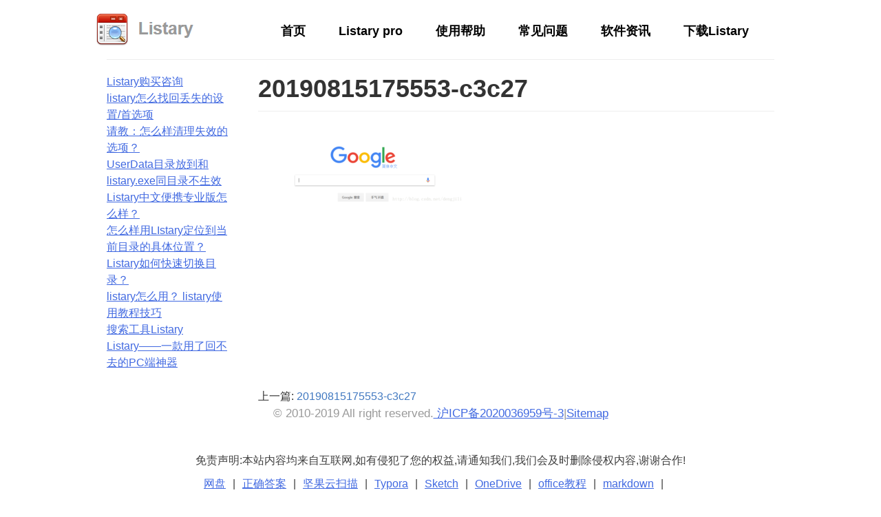

--- FILE ---
content_type: text/html; charset=UTF-8
request_url: https://www.listarypro.com/20190815175553-c3c27
body_size: 4342
content:
<!DOCTYPE html>
<html lang="en-US">

<head>
    <meta charset="UTF-8">
    <meta name="viewport" content="width=device-width, initial-scale=1">
    <title>20190815175553-c3c27 | Listary中文教程网</title>
    <link rel="stylesheet" type="text/css" href="/css/index.css">
    <link rel='stylesheet' id='wp-block-library-css' href='/wp-includes/css/dist/block-library/style.min.css?ver=5.0.4' type='text/css' media='all' />
    <link rel='stylesheet' id='listary5-style-css' href='/css/style.css?ver=5.0.4' type='text/css' media='all' />
<link rel='stylesheet' id='toc-screen-css'  href='/css/screen.min.css?ver=1509' type='text/css' media='all' />

    <link rel='stylesheet' id='js_composer_front-css' href='/assets/css/js_composer.min.css?ver=5.6' type='text/css' media='all' />
    <script type='text/javascript' src='/wp-includes/js/jquery/jquery.js?ver=1.12.4'></script>
    <!--[if lte IE 9]><link rel="stylesheet" type="text/css" href="https://www.listary.com/wp-content/plugins/js_composer/assets/css/vc_lte_ie9.min.css" media="screen"><![endif]-->
    <link rel="shortcut icon" href="/favicon.ico">
    <link rel="stylesheet" type="text/css" href="/css/extra.css" />
    <link rel="stylesheet" href="/css/github-markdown.css">
</head>

<body class="page-template page-template-page-document-with-nav page-template-page-document-with-nav-php page page-id-869 page-child parent-pageid-911 wpb-js-composer js-comp-ver-5.6 vc_responsive">
    
        <header id="masthead" class="site-header" role="banner">
            <div class="header-in">
                <div class="logo"><a href="https://www.listarypro.com">
                        <img id="logo" src="/images/logo.png" alt="listary logo"></a>
                </div>
                <div class="nav">
                    <div id="navbar" class="navbar">
                        <nav id="site-navigation" class="navigation main-navigation" role="navigation">
                            <div class="menu-main-nav-menu-container">
                            	<div class="menu-menu-1-container"><ul id="menu-menu-1" class="menu"><li id="menu-item-15" class="menu-item menu-item-type-custom menu-item-object-custom menu-item-home menu-item-15"><a href="https://www.listarypro.com/">首页</a></li>
<li id="menu-item-21" class="menu-item menu-item-type-post_type menu-item-object-page menu-item-21"><a href="https://www.listarypro.com/pro/">Listary pro</a></li>
<li id="menu-item-42" class="menu-item menu-item-type-post_type menu-item-object-page menu-item-42"><a href="https://www.listarypro.com/docs/">使用帮助</a></li>
<li id="menu-item-22" class="menu-item menu-item-type-taxonomy menu-item-object-category menu-item-22"><a href="https://www.listarypro.com/faq/">常见问题</a></li>
<li id="menu-item-711" class="menu-item menu-item-type-taxonomy menu-item-object-category menu-item-711"><a href="https://www.listarypro.com/news/">软件资讯</a></li>
<li id="menu-item-2781" class="menu-item menu-item-type-custom menu-item-object-custom menu-item-2781"><a href="https://www.listary.com/download">下载Listary</a></li>
</ul></div>                            </div>
                        </nav><!-- #site-navigation -->
                    </div>
                </div>
            </div>					
       </header><!-- #masthead -->
	       <div id="page" class="site">
        <div id="content" class="site-content">
            <hr class="nav-bottom-seperator" />
            <div id="primary" class="content-area">
                <div id="doc-nav">
                    <div class="menu-doc-nav-menu-container">
                        <ul id="menu-doc-nav-menu" class="doc-nav-menu">
                                                    <li><a href="https://www.listarypro.com/faq-730.html">Listary购买咨询</a></li>
                                                    <li><a href="https://www.listarypro.com/faq-2721.html">listary怎么找回丢失的设置/首选项</a></li>
                                                    <li><a href="https://www.listarypro.com/faq-388.html">请教：怎么样清理失效的选项？</a></li>
                                                    <li><a href="https://www.listarypro.com/faq-608.html">UserData目录放到和listary.exe同目录不生效</a></li>
                                                    <li><a href="https://www.listarypro.com/faq-1260.html">Listary中文便携专业版怎么样？</a></li>
                                                    <li><a href="https://www.listarypro.com/faq-616.html">怎么样用LIstary定位到当前目录的具体位置？</a></li>
                                                    <li><a href="https://www.listarypro.com/faq-1064.html">Listary如何快速切换目录？</a></li>
                                                    <li><a href="https://www.listarypro.com/faq-1157.html">listary怎么用？ listary使用教程技巧</a></li>
                                                    <li><a href="https://www.listarypro.com/news-1309.html">搜索工具Listary</a></li>
                                                    <li><a href="https://www.listarypro.com/faq-2568.html">Listary——一款用了回不去的PC端神器</a></li>
                                                </ul>
                    </div>
                </div>
                <main id="main" class="doc-main site-main markdown-body" role="main">
                    <article id="post-869" class="post-869 page type-page status-publish hentry">
                        <div class="entry-content">
                            <h1>20190815175553-c3c27</h1>
                            <p class="attachment"><a href='https://www.listarypro.com/wp-content/uploads/2019/08/20190815175553-c3c27.png'><img width="300" height="118" src="https://www.listarypro.com/wp-content/uploads/2019/08/20190815175553-c3c27-300x118.png" class="attachment-medium size-medium" alt="" loading="lazy" srcset="https://www.listarypro.com/wp-content/uploads/2019/08/20190815175553-c3c27-300x118.png 300w, https://www.listarypro.com/wp-content/uploads/2019/08/20190815175553-c3c27-768x303.png 768w, https://www.listarypro.com/wp-content/uploads/2019/08/20190815175553-c3c27.png 863w" sizes="(max-width: 300px) 100vw, 300px" /></a></p>
                        </div><!-- .entry-content -->
                        <div class="fy">
                            <span class="left">上一篇: <a href="https://www.listarypro.com/20190815175553-c3c27/" rel="prev">20190815175553-c3c27</a></span>
                            <span class="left"></span>
                        </div>
                    </article><!-- #post-## -->
                </main><!-- #main -->
            </div><!-- #primary -->
        </div><!-- #content -->
    <style>
        .floadAd { position: absolute;z-index: 999900; display: none; }
        .floadAd .item { display: block; }
        .floadAd .item img { vertical-align: bottom; }/* a img 的组合浏览器默认下边会有几个像素的空白，这里可以消除空白*/
</style>
<script src="https://cdn.bootcdn.net/ajax/libs/jquery/3.5.1/jquery.min.js"></script>
        <footer id="colophon" class="site-footer" role="contentinfo">
            <div class="site-info">
                <div class="copyright"> &copy; 2010-2019 All right reserved.<a rel="nofllow" href="http://beian.miit.gov.cn/"> 沪ICP备2020036959号-3</a>|<a href="/sitemap.xml">Sitemap</a></div>
            </div><!-- .site-info -->
        </footer><!-- #colophon -->
    </div><!-- #page -->
<!--
<div id="floadAD" class="floadAd">
    <a class="item" href="" target="_blank">
        <img src="/images/l.png" alt="立即购买"  width="250"/></a>
</div>
-->
<script type='text/javascript' src='/assets/js/dist/js_composer_front.min.js?ver=5.6'></script>
 <script>
(function(){
    var bp = document.createElement('script');
    var curProtocol = window.location.protocol.split(':')[0];
    if (curProtocol === 'https') {
        bp.src = 'https://zz.bdstatic.com/linksubmit/push.js';
    }
    else {
        bp.src = 'http://push.zhanzhang.baidu.com/push.js';
    }
    var s = document.getElementsByTagName("script")[0];
    s.parentNode.insertBefore(bp, s);
})();
</script>

		<p style="text-align:center">免责声明:本站内容均来自互联网,如有侵犯了您的权益,请通知我们,我们会及时删除侵权内容,谢谢合作!</p>
<script>
var _hmt = _hmt || [];
(function() {
  var hm = document.createElement("script");
  hm.src = "https://hm.baidu.com/hm.js?de3443e14dee3c9989d0b1d895c4eb7a";
  var s = document.getElementsByTagName("script")[0]; 
  s.parentNode.insertBefore(hm, s);
})();
</script>

				 
	<ul class='xoxo blogroll'>
<li><a href="https://content.jianguoyun.com/" target="_blank">网盘</a></li>
<li><a href="https://www.zhengquedaan.cn/" target="_blank">正确答案</a></li>
<li><a href="https://scanner.jianguoyun.com/">坚果云扫描</a></li>
<li><a href="https://www.typora.net/" target="_blank">Typora</a></li>
<li><a href="https://www.zhsketch.com/" target="_blank">Sketch</a></li>
<li><a href="https://www.onedrives.net/" target="_blank">OneDrive</a></li>
<li><a href="https://www.officeapi.cn/" target="_blank">office教程</a></li>
<li><a href="https://markdown.jianguoyun.com/">markdown</a></li>
<li><a href="https://www.keepass.com.cn/" target="_blank">keepass</a></li>
<li><a href="https://www.cninternetdownloadmanager.com/" target="_blank">Internet Download Manager</a></li>
<li><a href="https://www.googledrives.cn/" target="_blank">googledrive</a></li>
<li><a href="https://www.fencescn.com/" target="_blank">Fences</a></li>
<li><a href="https://www.everythingsearch.cn/" target="_blank">Everything</a></li>
<li><a href="https://www.drawzh.com/" target="_blank">Draw</a></li>
<li><a href="https://www.cndocuments.com/" target="_blank">Documents</a></li>
<li><a href="https://www.boxcryptor.com.cn/" target="_blank">boxcryptor</a></li>

	</ul>

<!--下架
<script>
FloatAd("#floadAD");//调用

//广告漂浮窗口
function FloatAd(selector) {
    var obj = $(selector);
    if (obj.find(".item").length == 0) return;//如果没有内容，不执行
    var windowHeight = $(window).height();//浏览器高度
    var windowWidth = $(window).width();//浏览器宽度
    var dirX = -1.5;//每次水平漂浮方向及距离(单位：px)，正数向右，负数向左，如果越大的话就会看起来越不流畅，但在某些需求下你可能会需要这种效果
    var dirY = -1;//每次垂直漂浮方向及距离(单位：px)，正数向下，负数向上，如果越大的话就会看起来越不流畅，但在某些需求下你可能会需要这种效果
                
    var delay = 30;//定期执行的时间间隔，单位毫秒
    obj.css({ left: windowWidth / 2 - obj.width() / 2 + "px", top: windowHeight / 2 - obj.height() / 2 + "px" });//把元素设置成在页面中间
    obj.show();//元素默认是隐藏的，避免上一句代码改变位置视觉突兀，改变位置后再显示出来
    var handler = setInterval(move, delay);//定期执行，返回一个值，这个值可以用来取消定期执行
                
    obj.hover(function() {//鼠标经过时暂停，离开时继续
        clearInterval(handler);//取消定期执行
    }, function() {
        handler = setInterval(move, delay);
    });

    $(window).resize(function() {//当改变窗口大小时，重新获取浏览器大小，以保证不会过界（飘出浏览器可视范围）或漂的范围小于新的大小
        windowHeight = $(window).height();//浏览器高度
        windowWidth = $(window).width();//浏览器宽度
    });
    function move() {//定期执行的函数，使元素移动
        var currentPos = obj.position();//获取当前位置，这是JQuery的函数，具体见：http://hemin.cn/jq/position.html
        var nextPosX = currentPos.left + dirX;//下一个水平位置
        var nextPosY = currentPos.top + dirY;//下一个垂直位置
 
        if (nextPosX <= 0 || nextPosX >= windowWidth - obj.width()) {//如果达到左边，或者达到右边，则改变为相反方向
            dirX = dirX * -1;//改变方向
            nextPosX = currentPos.left + dirX;//为了不过界，重新获取下一个位置
        }
        if (nextPosY <= 0 || nextPosY >= windowHeight - obj.height() - 5) {//如果达到上边，或者达到下边，则改变为相反方向。            
            dirY = dirY * -1;//改变方向
            nextPosY = currentPos.top + dirY;//为了不过界，重新获取下一个位置
        }
        obj.css({ left: nextPosX + "px", top: nextPosY + "px" });//移动到下一个位置
    }
 
    function close() {//停止漂浮，并销毁漂浮窗口
        clearInterval(handler);
        obj.remove();
    }
}
</script>
--></body>

</html>

--- FILE ---
content_type: text/css
request_url: https://www.listarypro.com/css/index.css
body_size: 724
content:
img.wp-smiley, img.emoji {display: inline !important; border: none !important; box-shadow: none !important; height: 1em !important; width: 1em !important; margin: 0 .07em !important; vertical-align: -0.1em !important; background: none !important; padding: 0 !important; } .vc_custom_1461938173384 {background: #919191 url(https://www.listary.com/wp-content/uploads/banner01.jpg?id=22) !important; background-position: center !important; background-repeat: no-repeat !important; background-size: cover !important; } .vc_custom_1461876871256 {padding-bottom: 10px !important; background-color: #aa1801 !important; } .vc_custom_1461855415991 {padding-top: 50px !important; padding-right: 96px !important; padding-left: 96px !important; } .vc_custom_1461941106962 {padding-top: 53px !important; padding-right: 96px !important; padding-bottom: 63px !important; padding-left: 96px !important; } .vc_custom_1461875606530 {padding-top: 53px !important; padding-right: 96px !important; padding-bottom: 53px !important; padding-left: 96px !important; background-color: #f5f5f5 !important; } .vc_custom_1461876706872 {padding-top: 53px !important; padding-bottom: 53px !important; } .vc_custom_1461876778924 {padding-top: 53px !important; padding-bottom: 53px !important; background-color: #f5f5f5 !important; } .vc_custom_1461877063900 {padding-top: 53px !important; padding-bottom: 53px !important; } .vc_custom_1461877054555 {padding-top: 53px !important; padding-bottom: 53px !important; background-color: #f5f5f5 !important; } .vc_custom_1464738410896 {padding-right: 96px !important; padding-left: 96px !important; } .vc_custom_1464070227537 {margin-top: 20px !important; } .vc_custom_1461856622749 {padding-bottom: 60px !important; } .vc_custom_1463443845209 {padding-bottom: 60px !important; } .vc_custom_1461856858111 {padding-bottom: 60px !important; } .vc_custom_1461856858111 {padding-bottom: 60px !important; } .vc_custom_1461856858111 {padding-bottom: 60px !important; } .vc_custom_1461856858111 {padding-bottom: 60px !important; } .vc_custom_1461856858111 {padding-bottom: 60px !important; } .vc_custom_1461856858111 {padding-bottom: 60px !important; } .vc_custom_1461856858111 {padding-bottom: 60px !important; } .vc_custom_1461943156458 {padding-top: 90px !important; } .vc_custom_1461942323817 {margin-bottom: 5px !important; } .vc_custom_1461940927945 {padding-left: 60px !important; } .vc_custom_1461942366159 {margin-bottom: 5px !important; } .vc_custom_1461942377483 {margin-bottom: 5px !important; } .vc_custom_1461940958161 {padding-left: 60px !important; } .vc_custom_1461942416594 {margin-bottom: 5px !important; } .vc_custom_1463763061231 {margin-bottom: 5px !important; } .vc_custom_1461940943251 {padding-left: 60px !important; } .vc_custom_1461942396248 {margin-bottom: 5px !important; } .vc_custom_1461942406715 {margin-bottom: 5px !important; } .vc_custom_1461942590884 {margin-bottom: 5px !important; } .vc_custom_1461942601094 {margin-bottom: 5px !important; } .wpb_animate_when_almost_visible {opacity: 1; } div#toc_container {width: 90%; }.xoxo>li{list-style:none;float:left;margin:0;padding:0;display:block}.xoxo>li:after{content:"|";padding:10px}ul.xoxo.blogroll{margin: auto;width: 60%;}

--- FILE ---
content_type: text/css
request_url: https://www.listarypro.com/css/style.css?ver=5.0.4
body_size: 4169
content:
/* Theme Name: listary5 Theme URI: http://underscores.me/ Author: Underscores.me Author URI: http://underscores.me/ Description: Description Version: 1.0.0 License: GNU General Public License v2 or later License URI: http://www.gnu.org/licenses/gpl-2.0.html Text Domain: listary5 Tags: This theme, like WordPress, is licensed under the GPL. Use it to make something cool, have fun, and share what you've learned with others. listary5 is based on Underscores http://underscores.me/, (C) 2012-2016 Automattic, Inc. Underscores is distributed under the terms of the GNU GPL v2 or later. Normalizing styles have been helped along thanks to the fine work of Nicolas Gallagher and Jonathan Neal http://necolas.github.com/normalize.css/ */ /*-------------------------------------------------------------- >>> TABLE OF CONTENTS: ---------------------------------------------------------------- # Normalize # Typography # Elements # Forms # Navigation ## Links ## Menus # Accessibility # Alignments # Clearings # Widgets # Content ## Posts and pages ## Asides ## Comments # Infinite scroll # Media ## Captions ## Galleries --------------------------------------------------------------*/ /*-------------------------------------------------------------- # Normalize --------------------------------------------------------------*/ html {font-family: sans-serif; -webkit-text-size-adjust: 100%; -ms-text-size-adjust:     100%; } body {margin: 0; } article, aside, details, figcaption, figure, footer, header, main, menu, nav, section, summary {display: block; } audio, canvas, progress, video {display: inline-block; vertical-align: baseline; } audio:not([controls]) {display: none; height: 0; } [hidden], template {display: none; } a {background-color: transparent; } a:active, a:hover {outline: 0; } abbr[title] {border-bottom: 1px dotted; } b, strong {font-weight: bold; } dfn {font-style: italic; } h1 {font-size: 2em; margin: 0.67em 0; } mark {background: #ff0; color: #000; } small {font-size: 80%; } sub, sup {font-size: 75%; line-height: 0; position: relative; vertical-align: baseline; } sup {top: -0.5em; } sub {bottom: -0.25em; } img {border: 0; } svg:not(:root) {overflow: hidden; } figure {margin: 1em 40px; } hr {box-sizing: content-box; height: 0; } pre {overflow: auto; } code, kbd, pre, samp {font-family: monospace, monospace; font-size: 1em; } button, input, optgroup, select, textarea {color: inherit; font: inherit; margin: 0; } button {overflow: visible; } button, select {text-transform: none; } button, html input[type="button"], input[type="reset"], input[type="submit"] {-webkit-appearance: button; cursor: pointer; } button[disabled], html input[disabled] {cursor: default; } button::-moz-focus-inner, input::-moz-focus-inner {border: 0; padding: 0; } input {line-height: normal; } input[type="checkbox"], input[type="radio"] {box-sizing: border-box; padding: 0; } input[type="number"]::-webkit-inner-spin-button, input[type="number"]::-webkit-outer-spin-button {height: auto; } input[type="search"]::-webkit-search-cancel-button, input[type="search"]::-webkit-search-decoration {-webkit-appearance: none; } fieldset {border: 1px solid #c0c0c0; margin: 0 2px; padding: 0.35em 0.625em 0.75em; } legend {border: 0; padding: 0; } textarea {overflow: auto; } optgroup {font-weight: bold; } table {border-collapse: collapse; border-spacing: 0; } td, th {padding: 0; } /*-------------------------------------------------------------- # Typography --------------------------------------------------------------*/ body, button, input, select, textarea {color: #404040; font-family: "Source Sans Pro", Helvetica, sans-serif; font-size: 16px; font-size: 1rem; line-height: 1.5; } h1, h2, h3, h4, h5, h6 {line-height: 1.3; color: #333333; clear: both; } p {margin-top: 0; margin-bottom: 10px; } dfn, cite, em, i {font-style: italic; } blockquote {margin: 0 1.5em; } address {margin: 0 0 1.5em; } pre {background: #eee; font-family: "Courier 10 Pitch", Courier, monospace; font-size: 15px; font-size: 0.9375rem; line-height: 1.6; margin-bottom: 1.6em; max-width: 100%; overflow: auto; padding: 1.6em; } code, kbd, tt, var {font-family: Monaco, Consolas, "Andale Mono", "DejaVu Sans Mono", monospace; font-size: 15px; font-size: 0.9375rem; background-color:rgba(0,0,0,0.04); border-radius: 3px; } code:before, code:after {letter-spacing:-0.2em; content:"\00a0"; } abbr, acronym {border-bottom: 1px dotted #666; cursor: help; } mark, ins {background: #fff9c0; text-decoration: none; } big {font-size: 125%; } /*-------------------------------------------------------------- # Elements --------------------------------------------------------------*/ html {box-sizing: border-box; } *, *:before, *:after { /* Inherit box-sizing to make it easier to change the property for components that leverage other behavior; see http://css-tricks.com/inheriting-box-sizing-probably-slightly-better-best-practice/ */ box-sizing: inherit; } body {background: #fff; /* Fallback for when there is no custom background color defined. */ } blockquote:before, blockquote:after, q:before, q:after {content: ""; } blockquote, q {quotes: "" ""; } hr {background-color: #ccc; border: 0; height: 1px; margin-bottom: 1.5em; } ul, ol {margin: 0 0 1.5em 0; } ul {list-style: disc; } ol {list-style: decimal; } li > ul, li > ol {margin-bottom: 0; margin-left: 1.5em; } dt {font-weight: bold; } dd {margin: 0 1.5em 1.5em; } img {height: auto; /* Make sure images are scaled correctly. */ max-width: 100%; /* Adhere to container width. */ vertical-align: middle; } img.alignnone {margin: 5px 0; } table {margin: 0 0 1.5em; width: 100%; } /*-------------------------------------------------------------- # Forms --------------------------------------------------------------*/ button, input[type="button"], input[type="reset"], input[type="submit"] {border: 1px solid; border-color: #ccc #ccc #bbb; border-radius: 3px; background: #e6e6e6; /* box-shadow: inset 0 1px 0 rgba(255, 255, 255, 0.5), inset 0 15px 17px rgba(255, 255, 255, 0.5), inset 0 -5px 12px rgba(0, 0, 0, 0.05); */ color: rgba(0, 0, 0, .8); font-size: 12px; font-size: 0.75rem; line-height: 1; padding: .6em 1em .4em; text-shadow: 0 1px 0 rgba(255, 255, 255, 0.8); } button:hover, input[type="button"]:hover, input[type="reset"]:hover, input[type="submit"]:hover {border-color: #ccc #bbb #aaa; /*box-shadow: inset 0 1px 0 rgba(255, 255, 255, 0.8), inset 0 15px 17px rgba(255, 255, 255, 0.8), inset 0 -5px 12px rgba(0, 0, 0, 0.02);*/ } button:focus, input[type="button"]:focus, input[type="reset"]:focus, input[type="submit"]:focus, button:active, input[type="button"]:active, input[type="reset"]:active, input[type="submit"]:active {border-color: #aaa #bbb #bbb; box-shadow: inset 0 -1px 0 rgba(255, 255, 255, 0.5), inset 0 2px 5px rgba(0, 0, 0, 0.15); } input[type="text"], input[type="email"], input[type="url"], input[type="password"], input[type="search"], input[type="number"], input[type="tel"], input[type="range"], input[type="date"], input[type="month"], input[type="week"], input[type="time"], input[type="datetime"], input[type="datetime-local"], input[type="color"], textarea {color: #666; border: 1px solid #ccc; border-radius: 3px; } select {border: 1px solid #ccc; } input[type="text"]:focus, input[type="email"]:focus, input[type="url"]:focus, input[type="password"]:focus, input[type="search"]:focus, input[type="number"]:focus, input[type="tel"]:focus, input[type="range"]:focus, input[type="date"]:focus, input[type="month"]:focus, input[type="week"]:focus, input[type="time"]:focus, input[type="datetime"]:focus, input[type="datetime-local"]:focus, input[type="color"]:focus, textarea:focus {color: #111; } input[type="text"], input[type="email"], input[type="url"], input[type="password"], input[type="search"], input[type="number"], input[type="tel"], input[type="range"], input[type="date"], input[type="month"], input[type="week"], input[type="time"], input[type="datetime"], input[type="datetime-local"], input[type="color"] {padding: 3px; } textarea {padding-left: 3px; width: 100%; } /*-------------------------------------------------------------- # Navigation --------------------------------------------------------------*/ /*-------------------------------------------------------------- ## Links --------------------------------------------------------------*/ a {color: royalblue; } a:visited {color: purple; } a:hover, a:focus, a:active {color: midnightblue; } a:focus {outline: thin dotted; } a:hover, a:active {outline: 0; } /*-------------------------------------------------------------- ## Menus --------------------------------------------------------------*/ .main-navigation {clear: both; display: block; float: left; width: 100%; } .main-navigation ul {display: none; list-style: none; margin: 0; padding-left: 0; } ul.nav-menu, div.nav-menu > ul {margin: 0; padding: 0 40px 0 0; } .main-navigation li {display: inline-block; position: relative; padding:0; } .main-navigation a {color: rgb(0, 0, 0); display: block; font-size: 18px; font-weight: bold; line-height: 1; padding: 15px 22px; text-decoration: none; } .main-navigation ul ul {background-color: rgb(255, 255, 255); border: 1px solid rgb(204, 204, 204); clip: rect(1px, 1px, 1px, 1px); height: 1px; left: -2px; overflow: hidden; padding: 0; position: absolute; width: 1px; z-index: 99999; } .main-navigation ul ul ul {left: -999em; top: 0; } .main-navigation ul ul a {width: 200px; } .main-navigation ul ul li {} .main-navigation li:hover > a, .main-navigation li.focus > a {} .main-navigation ul ul :hover > a, .main-navigation ul ul .focus > a {} .main-navigation ul ul a:hover, .main-navigation ul ul a.focus {} .main-navigation ul li:hover > ul, .main-navigation ul li.focus > ul {clip: inherit; overflow: inherit; height: inherit; width: inherit; } .main-navigation ul ul li:hover > ul, .main-navigation ul ul li.focus > ul {left: 100%; } .main-navigation .current_page_item > a, .main-navigation .current-menu-item > a, .main-navigation .current_page_ancestor > a, .main-navigation .current-menu-ancestor > a {} /* Small menu. */ .menu-toggle, .main-navigation.toggled ul {display: block; } @media screen and (min-width: 37.5em) {.menu-toggle {display: none; } .main-navigation ul {display: block; } } .site-main .comment-navigation, .site-main .posts-navigation, .site-main .post-navigation {margin: 0 0 1.5em; overflow: hidden; } .comment-navigation .nav-previous, .posts-navigation .nav-previous, .post-navigation .nav-previous {float: left; width: 50%; } .comment-navigation .nav-next, .posts-navigation .nav-next, .post-navigation .nav-next {float: right; text-align: right; width: 50%; } /*-------------------------------------------------------------- # Accessibility --------------------------------------------------------------*/ /* Text meant only for screen readers. */ .screen-reader-text {clip: rect(1px, 1px, 1px, 1px); position: absolute !important; height: 1px; width: 1px; overflow: hidden; } .screen-reader-text:focus {background-color: #f1f1f1; border-radius: 3px; box-shadow: 0 0 2px 2px rgba(0, 0, 0, 0.6); clip: auto !important; color: #21759b; display: block; font-size: 14px; font-size: 0.875rem; font-weight: bold; height: auto; left: 5px; line-height: normal; padding: 15px 23px 14px; text-decoration: none; top: 5px; width: auto; z-index: 100000; /* Above WP toolbar. */ } /* Do not show the outline on the skip link target. */ #content[tabindex="-1"]:focus {outline: 0; } /*-------------------------------------------------------------- # Alignments --------------------------------------------------------------*/ .alignleft {display: inline; float: left; margin-right: 1.5em; } .alignright {display: inline; float: right; margin-left: 1.5em; } .aligncenter {clear: both; display: block; margin-left: auto; margin-right: auto; } /*-------------------------------------------------------------- # Clearings --------------------------------------------------------------*/ .clear:before, .clear:after, .entry-content:before, .entry-content:after, .comment-content:before, .comment-content:after, .site-header:before, .site-header:after, .site-content:before, .site-content:after, .site-footer:before, .site-footer:after {content: ""; display: table; table-layout: fixed; } .clear:after, .entry-content:after, .comment-content:after, .site-header:after, .site-content:after, .site-footer:after {clear: both; } /*-------------------------------------------------------------- # Widgets --------------------------------------------------------------*/ .widget {margin: 0 0 1.5em; } /* Make sure select elements fit in widgets. */ .widget select {max-width: 100%; } /*-------------------------------------------------------------- # Content --------------------------------------------------------------*/ /*-------------------------------------------------------------- ## Posts and pages --------------------------------------------------------------*/ .site {margin: 0 auto; width: 970px; } .sticky {display: block; } .hentry {margin: 0 0 1.5em; } .byline, .updated:not(.published) {display: none; } .single .byline, .group-blog .byline {display: inline; } .page-content, .entry-content, .entry-summary {margin: 0 auto; } .page-links {clear: both; margin: 0 0 1.5em; } /*-------------------------------------------------------------- ## Asides --------------------------------------------------------------*/ .blog .format-aside .entry-title, .archive .format-aside .entry-title {display: none; } /*-------------------------------------------------------------- ## Comments --------------------------------------------------------------*/ .comment-content a {word-wrap: break-word; } .bypostauthor {display: block; } /*-------------------------------------------------------------- # Infinite scroll --------------------------------------------------------------*/ /* Globally hidden elements when Infinite Scroll is supported and in use. */ .infinite-scroll .posts-navigation, /* Older / Newer Posts Navigation (always hidden) */ .infinite-scroll.neverending .site-footer { /* Theme Footer (when set to scrolling) */ display: none; } /* When Infinite Scroll has reached its end we need to re-display elements that were hidden (via .neverending) before. */ .infinity-end.neverending .site-footer {display: block; } /*-------------------------------------------------------------- # Media --------------------------------------------------------------*/ .page-content .wp-smiley, .entry-content .wp-smiley, .comment-content .wp-smiley {border: none; margin-bottom: 0; margin-top: 0; padding: 0; } /* Make sure embeds and iframes fit their containers. */ embed, iframe, object {max-width: 100%; } /*-------------------------------------------------------------- ## Captions --------------------------------------------------------------*/ .wp-caption {margin-bottom: 1.5em; max-width: 100%; } .wp-caption img[class*="wp-image-"] {display: block; margin-left: auto; margin-right: auto; } .wp-caption .wp-caption-text {margin: 0.8075em 0; } .wp-caption-text {text-align: center; } /*-------------------------------------------------------------- ## Galleries --------------------------------------------------------------*/ .gallery {margin-bottom: 1.5em; } .gallery-item {display: inline-block; text-align: center; vertical-align: top; width: 100%; } .gallery-columns-2 .gallery-item {max-width: 50%; } .gallery-columns-3 .gallery-item {max-width: 33.33%; } .gallery-columns-4 .gallery-item {max-width: 25%; } .gallery-columns-5 .gallery-item {max-width: 20%; } .gallery-columns-6 .gallery-item {max-width: 16.66%; } .gallery-columns-7 .gallery-item {max-width: 14.28%; } .gallery-columns-8 .gallery-item {max-width: 12.5%; } .gallery-columns-9 .gallery-item {max-width: 11.11%; } .gallery-caption {display: block; }.fy{display: block;width: 100%}.fy .left{float: left;display: block;width: 100%;}